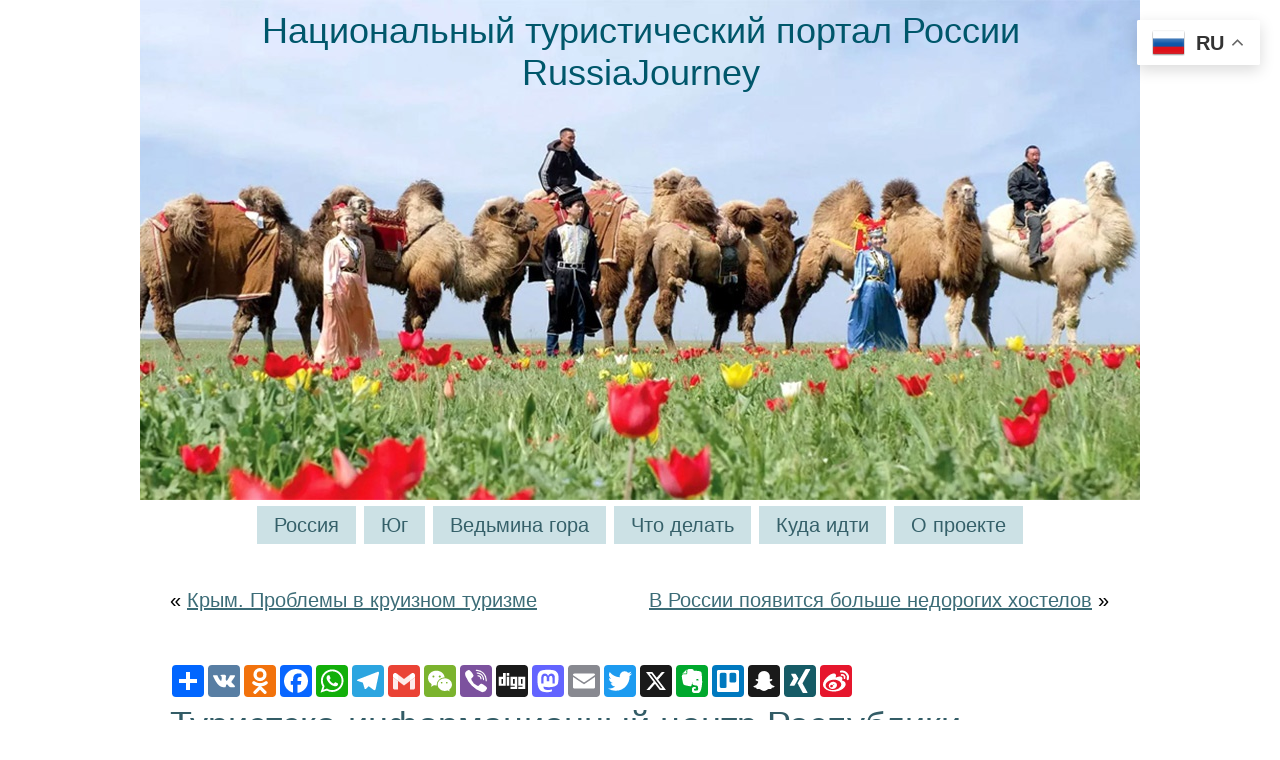

--- FILE ---
content_type: text/html; charset=UTF-8
request_url: https://www.russiajourney.ru/2015/turistsko-informacionnyj-centr-respubliki-mordoviya-nachal-rabotat-v-saranske/
body_size: 16584
content:
<!DOCTYPE html PUBLIC "-//W3C//DTD XHTML 1.0 Transitional//EN" "http://www.w3.org/TR/xhtml1/DTD/xhtml1-transitional.dtd">
<html xmlns="http://www.w3.org/1999/xhtml" lang="ru-RU">
<head profile="http://gmpg.org/xfn/11">
<meta http-equiv="Content-Type" content="text/html; charset=UTF-8" />
<meta http-equiv="X-UA-Compatible" content="IE=EmulateIE7" />
<title>Национальный туристический портал России &raquo; Туристско-информационный центр Республики Мордовия начал работать в Саранске | Турпортал России</title>
<script type="text/javascript" src="https://www.russiajourney.ru/wp-content/themes/russiajourney/script.js"></script>
<link rel="stylesheet" href="https://www.russiajourney.ru/wp-content/themes/russiajourney/style.css" type="text/css" media="screen" />
<!--[if IE 6]><link rel="stylesheet" href="https://www.russiajourney.ru/wp-content/themes/russiajourney/style.ie6.css" type="text/css" media="screen" /><![endif]-->
<!--[if IE 7]><link rel="stylesheet" href="https://www.russiajourney.ru/wp-content/themes/russiajourney/style.ie7.css" type="text/css" media="screen" /><![endif]-->
<link rel="alternate" type="application/rss+xml" title="RSS-лента Национальный туристический портал России" href="https://www.russiajourney.ru/feed/" />
<link rel="alternate" type="application/atom+xml" title="Atom-лента Национальный туристический портал России" href="https://www.russiajourney.ru/feed/atom/" /> 
<link rel="pingback" href="https://www.russiajourney.ru/xmlrpc.php" />
<meta name='robots' content='max-image-preview:large' />
<link rel="alternate" type="application/rss+xml" title="Национальный туристический портал России &raquo; Лента комментариев к &laquo;Туристско-информационный центр Республики Мордовия начал работать в Саранске&raquo;" href="https://www.russiajourney.ru/2015/turistsko-informacionnyj-centr-respubliki-mordoviya-nachal-rabotat-v-saranske/feed/" />
<link rel="alternate" title="oEmbed (JSON)" type="application/json+oembed" href="https://www.russiajourney.ru/wp-json/oembed/1.0/embed?url=https%3A%2F%2Fwww.russiajourney.ru%2F2015%2Fturistsko-informacionnyj-centr-respubliki-mordoviya-nachal-rabotat-v-saranske%2F" />
<link rel="alternate" title="oEmbed (XML)" type="text/xml+oembed" href="https://www.russiajourney.ru/wp-json/oembed/1.0/embed?url=https%3A%2F%2Fwww.russiajourney.ru%2F2015%2Fturistsko-informacionnyj-centr-respubliki-mordoviya-nachal-rabotat-v-saranske%2F&#038;format=xml" />
<style id='wp-img-auto-sizes-contain-inline-css' type='text/css'>
img:is([sizes=auto i],[sizes^="auto," i]){contain-intrinsic-size:3000px 1500px}
/*# sourceURL=wp-img-auto-sizes-contain-inline-css */
</style>
<link rel='stylesheet' id='dashicons-css' href='https://www.russiajourney.ru/wp-includes/css/dashicons.min.css?ver=6.9' type='text/css' media='all' />
<link rel='stylesheet' id='post-views-counter-frontend-css' href='https://www.russiajourney.ru/wp-content/plugins/post-views-counter/css/frontend.css?ver=1.7.3' type='text/css' media='all' />
<style id='wp-emoji-styles-inline-css' type='text/css'>

	img.wp-smiley, img.emoji {
		display: inline !important;
		border: none !important;
		box-shadow: none !important;
		height: 1em !important;
		width: 1em !important;
		margin: 0 0.07em !important;
		vertical-align: -0.1em !important;
		background: none !important;
		padding: 0 !important;
	}
/*# sourceURL=wp-emoji-styles-inline-css */
</style>
<style id='wp-block-library-inline-css' type='text/css'>
:root{--wp-block-synced-color:#7a00df;--wp-block-synced-color--rgb:122,0,223;--wp-bound-block-color:var(--wp-block-synced-color);--wp-editor-canvas-background:#ddd;--wp-admin-theme-color:#007cba;--wp-admin-theme-color--rgb:0,124,186;--wp-admin-theme-color-darker-10:#006ba1;--wp-admin-theme-color-darker-10--rgb:0,107,160.5;--wp-admin-theme-color-darker-20:#005a87;--wp-admin-theme-color-darker-20--rgb:0,90,135;--wp-admin-border-width-focus:2px}@media (min-resolution:192dpi){:root{--wp-admin-border-width-focus:1.5px}}.wp-element-button{cursor:pointer}:root .has-very-light-gray-background-color{background-color:#eee}:root .has-very-dark-gray-background-color{background-color:#313131}:root .has-very-light-gray-color{color:#eee}:root .has-very-dark-gray-color{color:#313131}:root .has-vivid-green-cyan-to-vivid-cyan-blue-gradient-background{background:linear-gradient(135deg,#00d084,#0693e3)}:root .has-purple-crush-gradient-background{background:linear-gradient(135deg,#34e2e4,#4721fb 50%,#ab1dfe)}:root .has-hazy-dawn-gradient-background{background:linear-gradient(135deg,#faaca8,#dad0ec)}:root .has-subdued-olive-gradient-background{background:linear-gradient(135deg,#fafae1,#67a671)}:root .has-atomic-cream-gradient-background{background:linear-gradient(135deg,#fdd79a,#004a59)}:root .has-nightshade-gradient-background{background:linear-gradient(135deg,#330968,#31cdcf)}:root .has-midnight-gradient-background{background:linear-gradient(135deg,#020381,#2874fc)}:root{--wp--preset--font-size--normal:16px;--wp--preset--font-size--huge:42px}.has-regular-font-size{font-size:1em}.has-larger-font-size{font-size:2.625em}.has-normal-font-size{font-size:var(--wp--preset--font-size--normal)}.has-huge-font-size{font-size:var(--wp--preset--font-size--huge)}.has-text-align-center{text-align:center}.has-text-align-left{text-align:left}.has-text-align-right{text-align:right}.has-fit-text{white-space:nowrap!important}#end-resizable-editor-section{display:none}.aligncenter{clear:both}.items-justified-left{justify-content:flex-start}.items-justified-center{justify-content:center}.items-justified-right{justify-content:flex-end}.items-justified-space-between{justify-content:space-between}.screen-reader-text{border:0;clip-path:inset(50%);height:1px;margin:-1px;overflow:hidden;padding:0;position:absolute;width:1px;word-wrap:normal!important}.screen-reader-text:focus{background-color:#ddd;clip-path:none;color:#444;display:block;font-size:1em;height:auto;left:5px;line-height:normal;padding:15px 23px 14px;text-decoration:none;top:5px;width:auto;z-index:100000}html :where(.has-border-color){border-style:solid}html :where([style*=border-top-color]){border-top-style:solid}html :where([style*=border-right-color]){border-right-style:solid}html :where([style*=border-bottom-color]){border-bottom-style:solid}html :where([style*=border-left-color]){border-left-style:solid}html :where([style*=border-width]){border-style:solid}html :where([style*=border-top-width]){border-top-style:solid}html :where([style*=border-right-width]){border-right-style:solid}html :where([style*=border-bottom-width]){border-bottom-style:solid}html :where([style*=border-left-width]){border-left-style:solid}html :where(img[class*=wp-image-]){height:auto;max-width:100%}:where(figure){margin:0 0 1em}html :where(.is-position-sticky){--wp-admin--admin-bar--position-offset:var(--wp-admin--admin-bar--height,0px)}@media screen and (max-width:600px){html :where(.is-position-sticky){--wp-admin--admin-bar--position-offset:0px}}

/*# sourceURL=wp-block-library-inline-css */
</style><style id='global-styles-inline-css' type='text/css'>
:root{--wp--preset--aspect-ratio--square: 1;--wp--preset--aspect-ratio--4-3: 4/3;--wp--preset--aspect-ratio--3-4: 3/4;--wp--preset--aspect-ratio--3-2: 3/2;--wp--preset--aspect-ratio--2-3: 2/3;--wp--preset--aspect-ratio--16-9: 16/9;--wp--preset--aspect-ratio--9-16: 9/16;--wp--preset--color--black: #000000;--wp--preset--color--cyan-bluish-gray: #abb8c3;--wp--preset--color--white: #ffffff;--wp--preset--color--pale-pink: #f78da7;--wp--preset--color--vivid-red: #cf2e2e;--wp--preset--color--luminous-vivid-orange: #ff6900;--wp--preset--color--luminous-vivid-amber: #fcb900;--wp--preset--color--light-green-cyan: #7bdcb5;--wp--preset--color--vivid-green-cyan: #00d084;--wp--preset--color--pale-cyan-blue: #8ed1fc;--wp--preset--color--vivid-cyan-blue: #0693e3;--wp--preset--color--vivid-purple: #9b51e0;--wp--preset--gradient--vivid-cyan-blue-to-vivid-purple: linear-gradient(135deg,rgb(6,147,227) 0%,rgb(155,81,224) 100%);--wp--preset--gradient--light-green-cyan-to-vivid-green-cyan: linear-gradient(135deg,rgb(122,220,180) 0%,rgb(0,208,130) 100%);--wp--preset--gradient--luminous-vivid-amber-to-luminous-vivid-orange: linear-gradient(135deg,rgb(252,185,0) 0%,rgb(255,105,0) 100%);--wp--preset--gradient--luminous-vivid-orange-to-vivid-red: linear-gradient(135deg,rgb(255,105,0) 0%,rgb(207,46,46) 100%);--wp--preset--gradient--very-light-gray-to-cyan-bluish-gray: linear-gradient(135deg,rgb(238,238,238) 0%,rgb(169,184,195) 100%);--wp--preset--gradient--cool-to-warm-spectrum: linear-gradient(135deg,rgb(74,234,220) 0%,rgb(151,120,209) 20%,rgb(207,42,186) 40%,rgb(238,44,130) 60%,rgb(251,105,98) 80%,rgb(254,248,76) 100%);--wp--preset--gradient--blush-light-purple: linear-gradient(135deg,rgb(255,206,236) 0%,rgb(152,150,240) 100%);--wp--preset--gradient--blush-bordeaux: linear-gradient(135deg,rgb(254,205,165) 0%,rgb(254,45,45) 50%,rgb(107,0,62) 100%);--wp--preset--gradient--luminous-dusk: linear-gradient(135deg,rgb(255,203,112) 0%,rgb(199,81,192) 50%,rgb(65,88,208) 100%);--wp--preset--gradient--pale-ocean: linear-gradient(135deg,rgb(255,245,203) 0%,rgb(182,227,212) 50%,rgb(51,167,181) 100%);--wp--preset--gradient--electric-grass: linear-gradient(135deg,rgb(202,248,128) 0%,rgb(113,206,126) 100%);--wp--preset--gradient--midnight: linear-gradient(135deg,rgb(2,3,129) 0%,rgb(40,116,252) 100%);--wp--preset--font-size--small: 13px;--wp--preset--font-size--medium: 20px;--wp--preset--font-size--large: 36px;--wp--preset--font-size--x-large: 42px;--wp--preset--spacing--20: 0.44rem;--wp--preset--spacing--30: 0.67rem;--wp--preset--spacing--40: 1rem;--wp--preset--spacing--50: 1.5rem;--wp--preset--spacing--60: 2.25rem;--wp--preset--spacing--70: 3.38rem;--wp--preset--spacing--80: 5.06rem;--wp--preset--shadow--natural: 6px 6px 9px rgba(0, 0, 0, 0.2);--wp--preset--shadow--deep: 12px 12px 50px rgba(0, 0, 0, 0.4);--wp--preset--shadow--sharp: 6px 6px 0px rgba(0, 0, 0, 0.2);--wp--preset--shadow--outlined: 6px 6px 0px -3px rgb(255, 255, 255), 6px 6px rgb(0, 0, 0);--wp--preset--shadow--crisp: 6px 6px 0px rgb(0, 0, 0);}:where(.is-layout-flex){gap: 0.5em;}:where(.is-layout-grid){gap: 0.5em;}body .is-layout-flex{display: flex;}.is-layout-flex{flex-wrap: wrap;align-items: center;}.is-layout-flex > :is(*, div){margin: 0;}body .is-layout-grid{display: grid;}.is-layout-grid > :is(*, div){margin: 0;}:where(.wp-block-columns.is-layout-flex){gap: 2em;}:where(.wp-block-columns.is-layout-grid){gap: 2em;}:where(.wp-block-post-template.is-layout-flex){gap: 1.25em;}:where(.wp-block-post-template.is-layout-grid){gap: 1.25em;}.has-black-color{color: var(--wp--preset--color--black) !important;}.has-cyan-bluish-gray-color{color: var(--wp--preset--color--cyan-bluish-gray) !important;}.has-white-color{color: var(--wp--preset--color--white) !important;}.has-pale-pink-color{color: var(--wp--preset--color--pale-pink) !important;}.has-vivid-red-color{color: var(--wp--preset--color--vivid-red) !important;}.has-luminous-vivid-orange-color{color: var(--wp--preset--color--luminous-vivid-orange) !important;}.has-luminous-vivid-amber-color{color: var(--wp--preset--color--luminous-vivid-amber) !important;}.has-light-green-cyan-color{color: var(--wp--preset--color--light-green-cyan) !important;}.has-vivid-green-cyan-color{color: var(--wp--preset--color--vivid-green-cyan) !important;}.has-pale-cyan-blue-color{color: var(--wp--preset--color--pale-cyan-blue) !important;}.has-vivid-cyan-blue-color{color: var(--wp--preset--color--vivid-cyan-blue) !important;}.has-vivid-purple-color{color: var(--wp--preset--color--vivid-purple) !important;}.has-black-background-color{background-color: var(--wp--preset--color--black) !important;}.has-cyan-bluish-gray-background-color{background-color: var(--wp--preset--color--cyan-bluish-gray) !important;}.has-white-background-color{background-color: var(--wp--preset--color--white) !important;}.has-pale-pink-background-color{background-color: var(--wp--preset--color--pale-pink) !important;}.has-vivid-red-background-color{background-color: var(--wp--preset--color--vivid-red) !important;}.has-luminous-vivid-orange-background-color{background-color: var(--wp--preset--color--luminous-vivid-orange) !important;}.has-luminous-vivid-amber-background-color{background-color: var(--wp--preset--color--luminous-vivid-amber) !important;}.has-light-green-cyan-background-color{background-color: var(--wp--preset--color--light-green-cyan) !important;}.has-vivid-green-cyan-background-color{background-color: var(--wp--preset--color--vivid-green-cyan) !important;}.has-pale-cyan-blue-background-color{background-color: var(--wp--preset--color--pale-cyan-blue) !important;}.has-vivid-cyan-blue-background-color{background-color: var(--wp--preset--color--vivid-cyan-blue) !important;}.has-vivid-purple-background-color{background-color: var(--wp--preset--color--vivid-purple) !important;}.has-black-border-color{border-color: var(--wp--preset--color--black) !important;}.has-cyan-bluish-gray-border-color{border-color: var(--wp--preset--color--cyan-bluish-gray) !important;}.has-white-border-color{border-color: var(--wp--preset--color--white) !important;}.has-pale-pink-border-color{border-color: var(--wp--preset--color--pale-pink) !important;}.has-vivid-red-border-color{border-color: var(--wp--preset--color--vivid-red) !important;}.has-luminous-vivid-orange-border-color{border-color: var(--wp--preset--color--luminous-vivid-orange) !important;}.has-luminous-vivid-amber-border-color{border-color: var(--wp--preset--color--luminous-vivid-amber) !important;}.has-light-green-cyan-border-color{border-color: var(--wp--preset--color--light-green-cyan) !important;}.has-vivid-green-cyan-border-color{border-color: var(--wp--preset--color--vivid-green-cyan) !important;}.has-pale-cyan-blue-border-color{border-color: var(--wp--preset--color--pale-cyan-blue) !important;}.has-vivid-cyan-blue-border-color{border-color: var(--wp--preset--color--vivid-cyan-blue) !important;}.has-vivid-purple-border-color{border-color: var(--wp--preset--color--vivid-purple) !important;}.has-vivid-cyan-blue-to-vivid-purple-gradient-background{background: var(--wp--preset--gradient--vivid-cyan-blue-to-vivid-purple) !important;}.has-light-green-cyan-to-vivid-green-cyan-gradient-background{background: var(--wp--preset--gradient--light-green-cyan-to-vivid-green-cyan) !important;}.has-luminous-vivid-amber-to-luminous-vivid-orange-gradient-background{background: var(--wp--preset--gradient--luminous-vivid-amber-to-luminous-vivid-orange) !important;}.has-luminous-vivid-orange-to-vivid-red-gradient-background{background: var(--wp--preset--gradient--luminous-vivid-orange-to-vivid-red) !important;}.has-very-light-gray-to-cyan-bluish-gray-gradient-background{background: var(--wp--preset--gradient--very-light-gray-to-cyan-bluish-gray) !important;}.has-cool-to-warm-spectrum-gradient-background{background: var(--wp--preset--gradient--cool-to-warm-spectrum) !important;}.has-blush-light-purple-gradient-background{background: var(--wp--preset--gradient--blush-light-purple) !important;}.has-blush-bordeaux-gradient-background{background: var(--wp--preset--gradient--blush-bordeaux) !important;}.has-luminous-dusk-gradient-background{background: var(--wp--preset--gradient--luminous-dusk) !important;}.has-pale-ocean-gradient-background{background: var(--wp--preset--gradient--pale-ocean) !important;}.has-electric-grass-gradient-background{background: var(--wp--preset--gradient--electric-grass) !important;}.has-midnight-gradient-background{background: var(--wp--preset--gradient--midnight) !important;}.has-small-font-size{font-size: var(--wp--preset--font-size--small) !important;}.has-medium-font-size{font-size: var(--wp--preset--font-size--medium) !important;}.has-large-font-size{font-size: var(--wp--preset--font-size--large) !important;}.has-x-large-font-size{font-size: var(--wp--preset--font-size--x-large) !important;}
/*# sourceURL=global-styles-inline-css */
</style>

<style id='classic-theme-styles-inline-css' type='text/css'>
/*! This file is auto-generated */
.wp-block-button__link{color:#fff;background-color:#32373c;border-radius:9999px;box-shadow:none;text-decoration:none;padding:calc(.667em + 2px) calc(1.333em + 2px);font-size:1.125em}.wp-block-file__button{background:#32373c;color:#fff;text-decoration:none}
/*# sourceURL=/wp-includes/css/classic-themes.min.css */
</style>
<link rel='stylesheet' id='taxopress-frontend-css-css' href='https://www.russiajourney.ru/wp-content/plugins/simple-tags/assets/frontend/css/frontend.css?ver=3.43.0' type='text/css' media='all' />
<style id='rocket-lazyload-inline-css' type='text/css'>
.rll-youtube-player{position:relative;padding-bottom:56.23%;height:0;overflow:hidden;max-width:100%;}.rll-youtube-player:focus-within{outline: 2px solid currentColor;outline-offset: 5px;}.rll-youtube-player iframe{position:absolute;top:0;left:0;width:100%;height:100%;z-index:100;background:0 0}.rll-youtube-player img{bottom:0;display:block;left:0;margin:auto;max-width:100%;width:100%;position:absolute;right:0;top:0;border:none;height:auto;-webkit-transition:.4s all;-moz-transition:.4s all;transition:.4s all}.rll-youtube-player img:hover{-webkit-filter:brightness(75%)}.rll-youtube-player .play{height:100%;width:100%;left:0;top:0;position:absolute;background:url(https://www.russiajourney.ru/wp-content/plugins/rocket-lazy-load/assets/img/youtube.png) no-repeat center;background-color: transparent !important;cursor:pointer;border:none;}
/*# sourceURL=rocket-lazyload-inline-css */
</style>
<script type="text/javascript" src="https://www.russiajourney.ru/wp-includes/js/jquery/jquery.min.js?ver=3.7.1" id="jquery-core-js"></script>
<script type="text/javascript" src="https://www.russiajourney.ru/wp-includes/js/jquery/jquery-migrate.min.js?ver=3.4.1" id="jquery-migrate-js"></script>
<script type="text/javascript" src="https://www.russiajourney.ru/wp-content/plugins/simple-tags/assets/frontend/js/frontend.js?ver=3.43.0" id="taxopress-frontend-js-js"></script>
<link rel="https://api.w.org/" href="https://www.russiajourney.ru/wp-json/" /><link rel="alternate" title="JSON" type="application/json" href="https://www.russiajourney.ru/wp-json/wp/v2/posts/2067" /><link rel="EditURI" type="application/rsd+xml" title="RSD" href="https://www.russiajourney.ru/xmlrpc.php?rsd" />
<meta name="generator" content="WordPress 6.9" />
<link rel="canonical" href="https://www.russiajourney.ru/2015/turistsko-informacionnyj-centr-respubliki-mordoviya-nachal-rabotat-v-saranske/" />
<link rel='shortlink' href='https://www.russiajourney.ru/?p=2067' />
<noscript><style id="rocket-lazyload-nojs-css">.rll-youtube-player, [data-lazy-src]{display:none !important;}</style></noscript><link rel="shortcut icon" href="/favicon.ico" />
<meta name="Keywords" CONTENT="Национальный туристический портал России  &raquo; Туристско-информационный центр Республики Мордовия начал работать в Саранске Турпортал России Туризм Россия">
<meta name="Description" CONTENT=" &raquo; Туристско-информационный центр Республики Мордовия начал работать в Саранске. Сайт Национальный туристический портал России">
<meta name="revisit-after" Content="2 days">
<link rel='stylesheet' id='yarppRelatedCss-css' href='https://www.russiajourney.ru/wp-content/plugins/yet-another-related-posts-plugin/style/related.css?ver=5.30.11' type='text/css' media='all' />
</head>
<body>
<div id="art-page-background-simple-gradient">
</div>
<div id="art-main">
<div class="art-Sheet">
    <div class="art-Sheet-cc"></div>
    <div class="art-Sheet-body">
<div class="art-Header">
    <div class="art-Header-jpeg"></div>
<div class="art-Logo">
    <h1 id="name-text" class="art-Logo-name">
        <a href="https://www.russiajourney.ru/">Национальный туристический портал России</a></h1>
    <div id="slogan-text" class="art-Logo-text">
        RussiaJourney</div>
</div>

</div>
<div class="art-nav">
	<div class="l"></div>
	<div class="r"></div>
	<div class="art-nav-center">
	<ul class="art-menu">
		<li class="page_item page-item-273 page_item_has_children"><a href="https://www.russiajourney.ru/"><span class="l"></span><span class="r"></span><span class="t">Россия</span></a>
<ul class='children'>
	<li class="page_item page-item-275 page_item_has_children"><a href="https://www.russiajourney.ru/rossia/centralnyj-okrug/">Центральный округ</a>
	<ul class='children'>
		<li class="page_item page-item-1887"><a href="https://www.russiajourney.ru/rossia/centralnyj-okrug/moskovskaya-oblast/">Московская область</a></li>
		<li class="page_item page-item-1889"><a href="https://www.russiajourney.ru/rossia/centralnyj-okrug/belgorodskaya-oblast/">Белгородская область</a></li>
		<li class="page_item page-item-1891"><a href="https://www.russiajourney.ru/rossia/centralnyj-okrug/bryanskaya-oblast/">Брянская область</a></li>
		<li class="page_item page-item-1893"><a href="https://www.russiajourney.ru/rossia/centralnyj-okrug/vladimirskaya-oblast/">Владимирская область</a></li>
		<li class="page_item page-item-1895"><a href="https://www.russiajourney.ru/rossia/centralnyj-okrug/voronezhskaya-oblast/">Воронежская область</a></li>
		<li class="page_item page-item-1897"><a href="https://www.russiajourney.ru/rossia/centralnyj-okrug/ivanovskaya-oblast/">Ивановская область</a></li>
		<li class="page_item page-item-1899"><a href="https://www.russiajourney.ru/rossia/centralnyj-okrug/kaluzhskaya-oblast/">Калужская область</a></li>
		<li class="page_item page-item-1901"><a href="https://www.russiajourney.ru/rossia/centralnyj-okrug/kostromskaya-oblast/">Костромская область</a></li>
		<li class="page_item page-item-1903"><a href="https://www.russiajourney.ru/rossia/centralnyj-okrug/kurskaya-oblast/">Курская область</a></li>
		<li class="page_item page-item-1905"><a href="https://www.russiajourney.ru/rossia/centralnyj-okrug/lipeckaya-oblast/">Липецкая область</a></li>
		<li class="page_item page-item-1907"><a href="https://www.russiajourney.ru/rossia/centralnyj-okrug/orlovskaya-oblast/">Орловская область</a></li>
		<li class="page_item page-item-1909"><a href="https://www.russiajourney.ru/rossia/centralnyj-okrug/ryazanskaya-oblast/">Рязанская область</a></li>
		<li class="page_item page-item-1911"><a href="https://www.russiajourney.ru/rossia/centralnyj-okrug/smolenskaya-oblast/">Смоленская область</a></li>
		<li class="page_item page-item-1913"><a href="https://www.russiajourney.ru/rossia/centralnyj-okrug/tambovskaya-oblast/">Тамбовская область</a></li>
		<li class="page_item page-item-1915"><a href="https://www.russiajourney.ru/rossia/centralnyj-okrug/tverskaya-oblast/">Тверская область</a></li>
		<li class="page_item page-item-1917"><a href="https://www.russiajourney.ru/rossia/centralnyj-okrug/tulskaya-oblast/">Тульская область</a></li>
		<li class="page_item page-item-1919"><a href="https://www.russiajourney.ru/rossia/centralnyj-okrug/yaroslavskaya-oblast/">Ярославская область</a></li>
	</ul>
</li>
	<li class="page_item page-item-277 page_item_has_children"><a href="https://www.russiajourney.ru/rossia/yuzhnyj-okrug/">Южный округ</a>
	<ul class='children'>
		<li class="page_item page-item-519"><a href="https://www.russiajourney.ru/rossia/yuzhnyj-okrug/respublika-adygeya/">Республика Адыгея</a></li>
		<li class="page_item page-item-521"><a href="https://www.russiajourney.ru/rossia/yuzhnyj-okrug/astrahanskaya-oblast/">Астраханская область</a></li>
		<li class="page_item page-item-523"><a href="https://www.russiajourney.ru/rossia/yuzhnyj-okrug/volgogradskaya-oblast/">Волгоградская область</a></li>
		<li class="page_item page-item-526"><a href="https://www.russiajourney.ru/rossia/yuzhnyj-okrug/respublika-kalmykiya/">Республика Калмыкия</a></li>
		<li class="page_item page-item-528"><a href="https://www.russiajourney.ru/rossia/yuzhnyj-okrug/krasnodarskij-kraj/">Краснодарский край</a></li>
		<li class="page_item page-item-530"><a href="https://www.russiajourney.ru/rossia/yuzhnyj-okrug/rostovskaya-oblast/">Ростовская область</a></li>
	</ul>
</li>
	<li class="page_item page-item-279 page_item_has_children"><a href="https://www.russiajourney.ru/rossia/severo-zapadnyj-okrug/">Северо-Западный округ</a>
	<ul class='children'>
		<li class="page_item page-item-3184"><a href="https://www.russiajourney.ru/rossia/severo-zapadnyj-okrug/arhangelskaya-oblast/">Архангельская область</a></li>
		<li class="page_item page-item-3186 page_item_has_children"><a href="https://www.russiajourney.ru/rossia/severo-zapadnyj-okrug/vologodskaya-oblast/">Вологодская область</a>
		<ul class='children'>
			<li class="page_item page-item-1176"><a href="https://www.russiajourney.ru/rossia/severo-zapadnyj-okrug/vologodskaya-oblast/velikij-ustyug/">Великий Устюг</a></li>
		</ul>
</li>
		<li class="page_item page-item-3188"><a href="https://www.russiajourney.ru/rossia/severo-zapadnyj-okrug/kaliningradskaya-oblast/">Калининградская область</a></li>
		<li class="page_item page-item-3190"><a href="https://www.russiajourney.ru/rossia/severo-zapadnyj-okrug/respublika-kareliya/">Республика Карелия</a></li>
		<li class="page_item page-item-3192"><a href="https://www.russiajourney.ru/rossia/severo-zapadnyj-okrug/respublika-komi/">Республика Коми</a></li>
		<li class="page_item page-item-3194"><a href="https://www.russiajourney.ru/rossia/severo-zapadnyj-okrug/leningradskaya-oblast/">Ленинградская область</a></li>
		<li class="page_item page-item-3196"><a href="https://www.russiajourney.ru/rossia/severo-zapadnyj-okrug/murmanskaya-oblast/">Мурманская область</a></li>
		<li class="page_item page-item-3198"><a href="https://www.russiajourney.ru/rossia/severo-zapadnyj-okrug/neneckij-avtonomnyj-okrug/">Ненецкий автономный округ</a></li>
		<li class="page_item page-item-3200"><a href="https://www.russiajourney.ru/rossia/severo-zapadnyj-okrug/novgorodskaya-oblast/">Новгородская область</a></li>
		<li class="page_item page-item-3202"><a href="https://www.russiajourney.ru/rossia/severo-zapadnyj-okrug/pskovskaya-oblast/">Псковская область</a></li>
	</ul>
</li>
	<li class="page_item page-item-281 page_item_has_children"><a href="https://www.russiajourney.ru/rossia/dalnevostochnyj-okrug/">Дальневосточный округ</a>
	<ul class='children'>
		<li class="page_item page-item-1477"><a href="https://www.russiajourney.ru/rossia/dalnevostochnyj-okrug/chukotskij-avtonomnyj-okrug/">Чукотский автономный округ</a></li>
		<li class="page_item page-item-6812"><a href="https://www.russiajourney.ru/rossia/dalnevostochnyj-okrug/primorskij-kraj/">Приморский край</a></li>
	</ul>
</li>
	<li class="page_item page-item-283 page_item_has_children"><a href="https://www.russiajourney.ru/rossia/sibirskij-okrug/">Сибирский округ</a>
	<ul class='children'>
		<li class="page_item page-item-1214"><a href="https://www.russiajourney.ru/rossia/sibirskij-okrug/respublika-buryatiya/">Республика Бурятия</a></li>
		<li class="page_item page-item-3054"><a href="https://www.russiajourney.ru/rossia/sibirskij-okrug/respublika-tyva/">Республика Тыва</a></li>
		<li class="page_item page-item-3130"><a href="https://www.russiajourney.ru/rossia/sibirskij-okrug/altajskij-kraj/">Алтайский край</a></li>
	</ul>
</li>
	<li class="page_item page-item-285 page_item_has_children"><a href="https://www.russiajourney.ru/rossia/uralskij-okrug/">Уральский округ</a>
	<ul class='children'>
		<li class="page_item page-item-3799"><a href="https://www.russiajourney.ru/rossia/uralskij-okrug/kurganskaya-oblast/">Курганская область</a></li>
		<li class="page_item page-item-3801"><a href="https://www.russiajourney.ru/rossia/uralskij-okrug/sverdlovskaya-oblast/">Свердловская область</a></li>
		<li class="page_item page-item-3803"><a href="https://www.russiajourney.ru/rossia/uralskij-okrug/tyumenskaya-oblast/">Тюменская область</a></li>
		<li class="page_item page-item-3805"><a href="https://www.russiajourney.ru/rossia/uralskij-okrug/chelyabinskaya-oblast/">Челябинская область</a></li>
		<li class="page_item page-item-3807"><a href="https://www.russiajourney.ru/rossia/uralskij-okrug/hanty-mansijskij-avtonomnyj-okrug-yugra/">Ханты-Мансийский автономный округ Югра</a></li>
		<li class="page_item page-item-3809"><a href="https://www.russiajourney.ru/rossia/uralskij-okrug/yamalo-neneckij-avtonomnyj-okrug/">Ямало-Ненецкий автономный округ</a></li>
	</ul>
</li>
	<li class="page_item page-item-287 page_item_has_children"><a href="https://www.russiajourney.ru/rossia/privolzhskij-okrug/">Приволжский округ</a>
	<ul class='children'>
		<li class="page_item page-item-345"><a href="https://www.russiajourney.ru/rossia/privolzhskij-okrug/respublika-bashkortostan/">Республика Башкортостан</a></li>
		<li class="page_item page-item-814"><a href="https://www.russiajourney.ru/rossia/privolzhskij-okrug/samarskaya-oblast/">Самарская область</a></li>
		<li class="page_item page-item-1351"><a href="https://www.russiajourney.ru/rossia/privolzhskij-okrug/respublika-tatarstan/">Республика Татарстан</a></li>
		<li class="page_item page-item-3777"><a href="https://www.russiajourney.ru/rossia/privolzhskij-okrug/chuvashskaya-respublika/">Чувашская Республика</a></li>
		<li class="page_item page-item-3921"><a href="https://www.russiajourney.ru/rossia/privolzhskij-okrug/respublika-mordoviya/">Республика Мордовия</a></li>
		<li class="page_item page-item-5321"><a href="https://www.russiajourney.ru/rossia/privolzhskij-okrug/ulyanovskaya-oblast/">Ульяновская область</a></li>
		<li class="page_item page-item-6605"><a href="https://www.russiajourney.ru/rossia/privolzhskij-okrug/penzenskaya-oblast/">Пензенская область</a></li>
		<li class="page_item page-item-7006"><a href="https://www.russiajourney.ru/rossia/privolzhskij-okrug/udmurtiya/">Удмуртия</a></li>
	</ul>
</li>
	<li class="page_item page-item-289 page_item_has_children"><a href="https://www.russiajourney.ru/rossia/severo-kavkazskij-okrug/">Северо-Кавказский округ</a>
	<ul class='children'>
		<li class="page_item page-item-7091"><a href="https://www.russiajourney.ru/rossia/severo-kavkazskij-okrug/chechenskaya-respublika/">Чеченская Республика</a></li>
		<li class="page_item page-item-7067"><a href="https://www.russiajourney.ru/rossia/severo-kavkazskij-okrug/kabardino-balkarskaya-respublika/">Кабардино-Балкарская Республика</a></li>
		<li class="page_item page-item-7070"><a href="https://www.russiajourney.ru/rossia/severo-kavkazskij-okrug/karachaevo-cherkesskaya-respublika/">Карачаево-Черкесская Республика</a></li>
		<li class="page_item page-item-7074"><a href="https://www.russiajourney.ru/rossia/severo-kavkazskij-okrug/respublika-dagestan/">Республика Дагестан</a></li>
		<li class="page_item page-item-7080"><a href="https://www.russiajourney.ru/rossia/severo-kavkazskij-okrug/respublika-ingushetiya/">Республика Ингушетия</a></li>
		<li class="page_item page-item-7084"><a href="https://www.russiajourney.ru/rossia/severo-kavkazskij-okrug/severnaya-osetiya/">Республика Северная Осетия</a></li>
		<li class="page_item page-item-7088"><a href="https://www.russiajourney.ru/rossia/severo-kavkazskij-okrug/stavropolskij-kraj/">Ставропольский край</a></li>
	</ul>
</li>
	<li class="page_item page-item-291 page_item_has_children"><a href="https://www.russiajourney.ru/rossia/krym/">Крым</a>
	<ul class='children'>
		<li class="page_item page-item-2194"><a href="https://www.russiajourney.ru/rossia/krym/malaya-sosnovka/">Малая Сосновка</a></li>
	</ul>
</li>
</ul>
</li>
<li class="page_item page-item-6548"><a href="https://www.russiajourney.ru/yug/"><span class="l"></span><span class="r"></span><span class="t">Юг</span></a></li>
<li class="page_item page-item-7229"><a href="https://www.russiajourney.ru/vedmina-gora/"><span class="l"></span><span class="r"></span><span class="t">Ведьмина гора</span></a></li>
<li class="page_item page-item-7192"><a href="https://www.russiajourney.ru/chto-delat/"><span class="l"></span><span class="r"></span><span class="t">Что делать</span></a></li>
<li class="page_item page-item-7187"><a href="https://www.russiajourney.ru/kuda-idti/"><span class="l"></span><span class="r"></span><span class="t">Куда идти</span></a></li>
<li class="page_item page-item-508"><a href="https://www.russiajourney.ru/about/"><span class="l"></span><span class="r"></span><span class="t">О проекте</span></a></li>
	</ul>
	</div>
</div>
<div class="art-contentLayout">
<div class="art-content">

<div class="art-Post">
    <div class="art-Post-body">
<div class="art-Post-inner art-article">

<div class="art-PostContent">

<div class="navigation">
	<div class="alignleft">&laquo; <a href="https://www.russiajourney.ru/2015/krym-problemy-v-kruiznom-turizme/" rel="prev">Крым. Проблемы в круизном туризме</a></div>
	<div class="alignright"><a href="https://www.russiajourney.ru/2015/v-rossii-poyavitsya-bolshe-nedorogih-hostelov/" rel="next">В России появится больше недорогих хостелов</a> &raquo;</div>
</div>

</div>
<div class="cleared"></div>


</div>

		<div class="cleared"></div>
    </div>
</div>

<div class="art-Post">
    <div class="art-Post-body">
<div class="art-Post-inner art-article">

<!-- AddToAny BEGIN -->
<div class="a2a_kit a2a_kit_size_32 a2a_default_style" data-a2a-url="https://www.russiajourney.ru/">
<a class="a2a_dd" href="https://www.addtoany.com/share"></a>
<a class="a2a_button_vk"></a>
<a class="a2a_button_odnoklassniki"></a>
<a class="a2a_button_facebook"></a>
<a class="a2a_button_whatsapp"></a>
<a class="a2a_button_telegram"></a>
<a class="a2a_button_google_gmail"></a>
<a class="a2a_button_wechat"></a>
<a class="a2a_button_viber"></a>
<a class="a2a_button_digg"></a>
<a class="a2a_button_mastodon"></a>
<a class="a2a_button_email"></a>
<a class="a2a_button_twitter"></a>
<a class="a2a_button_x"></a>
<a class="a2a_button_evernote"></a>
<a class="a2a_button_trello"></a>
<a class="a2a_button_snapchat"></a>
<a class="a2a_button_xing"></a>
<a class="a2a_button_sina_weibo"></a>
</div>
<script>
var a2a_config = a2a_config || {};
a2a_config.num_services = 18;
</script>
<script defer src="https://static.addtoany.com/menu/page.js"></script>
<!-- AddToAny END -->

<h2 class="art-PostHeader"><a href="https://www.russiajourney.ru/2015/turistsko-informacionnyj-centr-respubliki-mordoviya-nachal-rabotat-v-saranske/" rel="bookmark" title="Туристско-информационный центр Республики Мордовия начал работать в Саранске">
Туристско-информационный центр Республики Мордовия начал работать в Саранске</a></h2>
<div class="art-PostHeaderIcons art-metadata-icons">
02.03.2015 | Автор: <a href="https://www.russiajourney.ru/author/sandji-buvaev/" title="Записи Санджи Буваев" rel="author">Санджи Буваев</a>
</div>
<div class="art-PostContent">

          <div class="post-views content-post post-2067 entry-meta load-static">
				<span class="post-views-label">Просмотров:</span> <span class="post-views-count">191</span>
			</div><p><img fetchpriority="high" decoding="async" title="Саранск" alt="Саранск" src="/images/gerb-saransk300.jpg" width="300" height="225" align="left" hspace="4" vspace="4" /> <a title="Национальный туристический портал России" href="https://www.russiajourney.ru/">Национальный туристический портал России</a>: Туристско-информационный центр Республики Мордовия начал работать в Саранске.</p>
<p>В городе Саранск, столице Республики Мордовия, в здании Национальной библиотеки им. Александра Сергеевича Пушкина, состоялось официальное открытие Туристско-информационного центра Республики Мордовия. Как сообщили &#171;Вестнику Мордовии&#187; в Министерстве культуры Республики Мордовия, Центр будет заниматься оказанием консультационных и экскурсионных услуг, продвижением туристско-рекреационного потенциала Мордовии, популяризацией внутреннего туризма, распространением сувенирной продукции и другими видами деятельности.<span id="more-2067"></span></p>
<p>&#171;Учреждение создано в марте прошлого года по распоряжению Правительства Республики Мордовия. Это новый формат туристской деятельности для нашего региона. Еще до официального открытия офиса центр начал функционировать – активно ведется сбор и анализ информации о туристском потенциале региона&#187;, &#8212; рассказали в пресс-службе Министерства культуры Республики Мордовия.</p>
<p>На сегодняшний день запущен туристско-информационный портал Мордовии, разработаны экскурсионные туристские маршруты, ежемесячно проводятся экскурсии для гостей и жителей республики, собрана информация для издания рекламно-информационной продукции.</p>
<p>Вестник Мордовии<br />
Саранск, Республика Мордовия <a href="http://www.vestnik-rm.ru/" target="_blank" rel="noopener">vestnik-rm.ru</a></p>
<div class='yarpp yarpp-related yarpp-related-website yarpp-template-list'>
<!-- YARPP List -->
<h3>ПОПУЛЯРНЫЕ СТРАНИЦЫ НА ЭТУ ТЕМУ:</h3><ul>
<li><a href="https://www.russiajourney.ru/2016/turistsko-informacionnyj-centr-respubliki-mordoviya-vnov-stal-odnim-iz-luchshix-v-strane/" rel="bookmark" title="Туристско-информационный центр Республики Мордовия вновь стал одним из лучших в стране!">Туристско-информационный центр Республики Мордовия вновь стал одним из лучших в стране!</a></li>
<li><a href="https://www.russiajourney.ru/2017/mesyac-maj-turistsko-informacionnyj-centr-respubliki-mordoviya-rekomenduet/" rel="bookmark" title="Месяц май: Туристско-информационный центр Республики Мордовия рекомендует!">Месяц май: Туристско-информационный центр Республики Мордовия рекомендует!</a></li>
<li><a href="https://www.russiajourney.ru/2016/turistsko-informacionnyj-centr-respubliki-mordoviya-i-povolzhskij-centr-kultur-finno-ugorskix-narodov-nachinayut-sotrudnichestvo/" rel="bookmark" title="Туристско-информационный центр Республики Мордовия и Поволжский центр культур финно-угорских народов начинают сотрудничество">Туристско-информационный центр Республики Мордовия и Поволжский центр культур финно-угорских народов начинают сотрудничество</a></li>
<li><a href="https://www.russiajourney.ru/2016/mesyac-oktyabr-turistsko-informacionnyj-centr-respubliki-mordoviya-rekomenduet/" rel="bookmark" title="Месяц октябрь: Туристско-информационный центр Республики Мордовия рекомендует!">Месяц октябрь: Туристско-информационный центр Республики Мордовия рекомендует!</a></li>
<li><a href="https://www.russiajourney.ru/2016/majskie-prazdniki-s-turistsko-informacionnym-centrom-respubliki-mordoviya/" rel="bookmark" title="Майские праздники с Туристско-информационным центром Республики Мордовия!">Майские праздники с Туристско-информационным центром Республики Мордовия!</a></li>
<li><a href="https://www.russiajourney.ru/2016/otkryvaya-dlya-sebya-mordoviyu-s-turistsko-informacionnym-centrom/" rel="bookmark" title="Открывая для себя Мордовию с Туристско-информационным центром">Открывая для себя Мордовию с Туристско-информационным центром</a></li>
<li><a href="https://www.russiajourney.ru/2016/turistskij-potencial-respubliki-mordoviya-budet-prezentovan-na-mezhdunarodnoj-turistskoj-vystavke-inturmarket-2016/" rel="bookmark" title="Туристский потенциал Республики Мордовия будет презентован на Международной туристской выставке «Интурмаркет 2016»">Туристский потенциал Республики Мордовия будет презентован на Международной туристской выставке «Интурмаркет 2016»</a></li>
<li><a href="https://www.russiajourney.ru/2016/turistskij-potencial-respubliki-mordoviya-uspeshno-predstavlen-na-mezhdunarodnoj-vystavke-inturmarket/" rel="bookmark" title="Туристский потенциал Республики Мордовия успешно представлен на Международной выставке «Интурмаркет»">Туристский потенциал Республики Мордовия успешно представлен на Международной выставке «Интурмаркет»</a></li>
<li><a href="https://www.russiajourney.ru/2017/oficialnyj-turistsko-informacionnyj-portal-rm-v-chisle-luchshih-turistskih-portalov-rossii/" rel="bookmark" title="Официальный Туристско-информационный портал РМ – в числе лучших туристских порталов России">Официальный Туристско-информационный портал РМ – в числе лучших туристских порталов России</a></li>
<li><a href="https://www.russiajourney.ru/2017/sotrudnichestvo-respubliki-mordoviya-i-penzenskoj-oblasti-v-sfere-turizma-vyhodit-na-novyj-uroven/" rel="bookmark" title="Сотрудничество Республики Мордовия и Пензенской области в сфере туризма выходит на новый уровень">Сотрудничество Республики Мордовия и Пензенской области в сфере туризма выходит на новый уровень</a></li>
</ul>
</div>

<!-- Generated by TaxoPress 3.43.0 - https://wordpress.org/plugins/simple-tags/ -->
	<div class="taxopress-output-wrapper"> <div class="st-post-tags ">Метки:  
	<a href="https://www.russiajourney.ru/tag/vestnik-mordovii/" title="Вестник Мордовии">Вестник Мордовии</a>, 
<a href="https://www.russiajourney.ru/tag/ministerstvo-kultury-respubliki-mordoviya/" title="Министерство культуры Республики Мордовия">Министерство культуры Республики Мордовия</a>, 
<a href="https://www.russiajourney.ru/tag/mordoviya/" title="Мордовия">Мордовия</a>, 
<a href="https://www.russiajourney.ru/tag/pravitelstvo-respubliki-mordoviya/" title="Правительство Республики Мордовия">Правительство Республики Мордовия</a>, 
<a href="https://www.russiajourney.ru/tag/respublika-mordoviya/" title="Республика Мордовия">Республика Мордовия</a>, 
<a href="https://www.russiajourney.ru/tag/saransk/" title="Саранск">Саранск</a>, 
<a href="https://www.russiajourney.ru/tag/turizm-v-mordovii/" title="Туризм в Мордовии">Туризм в Мордовии</a>, 
<a href="https://www.russiajourney.ru/tag/turizm-v-saranske/" title="Туризм в Саранске">Туризм в Саранске</a>, 
<a href="https://www.russiajourney.ru/tag/turisticheskij-potencial/" title="Туристический потенциал">Туристический потенциал</a>, 
<a href="https://www.russiajourney.ru/tag/turistsko-informacionnyj-centr-respubliki-mordoviya/" title="Туристско-информационный центр Республики Мордовия">Туристско-информационный центр Республики Мордовия</a>, 
<a href="https://www.russiajourney.ru/tag/ekskursionnye-marshruty/" title="Экскурсионные маршруты">Экскурсионные маршруты</a>, 
<a href="https://www.russiajourney.ru/tag/razvitie-turistskoj-infrastruktury/" title="развитие туристской инфраструктуры">развитие туристской инфраструктуры</a>, 
<a href="https://www.russiajourney.ru/tag/turisticheskie-marshruty/" title="туристические маршруты">туристические маршруты</a> <br /></div>
</div>
                  
</div>
<div class="cleared"></div>
<div class="art-PostFooterIcons art-metadata-icons">
<img src="https://www.russiajourney.ru/wp-content/themes/russiajourney/images/PostCategoryIcon.png" width="18" height="18" alt="" />
Рубрика: <a href="https://www.russiajourney.ru/news/vnutrennij-turizm/" rel="category tag">Внутренний туризм</a>, <a href="https://www.russiajourney.ru/news/news/" rel="category tag">Новости</a>, <a href="https://www.russiajourney.ru/news/razvitie-turizma/" rel="category tag">Развитие туризма</a>, <a href="https://www.russiajourney.ru/news/tourism/" rel="category tag">Туризм</a>
</div>




<div class="art-Post">
    <div class="art-Post-tl"></div>
    <div class="art-Post-tr"></div>
    <div class="art-Post-bl"></div>
    <div class="art-Post-br"></div>
    <div class="art-Post-tc"></div>
    <div class="art-Post-bc"></div>
    <div class="art-Post-cl"></div>
    <div class="art-Post-cr"></div>
    <div class="art-Post-cc"></div>
    <div class="art-Post-body">
<div class="art-Post-inner art-article">

<div class="art-PostContent">

<div class="navigation">

﻿
<center>
<iframe loading="lazy" width="100%" height="520" src="about:blank" frameBorder="0" allow="clipboard-write; autoplay" webkitAllowFullScreen mozallowfullscreen allowFullScreen data-rocket-lazyload="fitvidscompatible" data-lazy-src="https://rutube.ru/play/embed/c28ae40fc69d699e0097f835a42821ea/"></iframe><noscript><iframe width="100%" height="520" src="https://rutube.ru/play/embed/c28ae40fc69d699e0097f835a42821ea/" frameBorder="0" allow="clipboard-write; autoplay" webkitAllowFullScreen mozallowfullscreen allowFullScreen></iframe></noscript>
</center>

&nbsp;

<center>
<iframe loading="lazy" width="100%" height="520" src="about:blank" frameBorder="0" allow="clipboard-write; autoplay" webkitAllowFullScreen mozallowfullscreen allowFullScreen data-rocket-lazyload="fitvidscompatible" data-lazy-src="https://rutube.ru/play/embed/d13fe8723b6b9c82c6557e302c64d771/"></iframe><noscript><iframe width="100%" height="520" src="https://rutube.ru/play/embed/d13fe8723b6b9c82c6557e302c64d771/" frameBorder="0" allow="clipboard-write; autoplay" webkitAllowFullScreen mozallowfullscreen allowFullScreen></iframe></noscript>
</center>

<!--center>
<img title="" src="/images/welcome2.jpg" alt="" width="95%" align="center" hspace="5" vspace="15" />
</center>

<center>
<img title="" src="/images/kalmykia-net-blue.jpg" alt="" width="95%" align="center" hspace="5" vspace="15" />
</center-->
</div>
<div class="cleared"></div>

</div>

		<div class="cleared"></div>
    </div>
</div>
</div>




</div>

		<div class="cleared"></div>
    </div>
</div>


<!-- You can start editing here. -->


			<!-- If comments are open, but there are no comments. -->

	 

<div class="art-Post">
    <div class="art-Post-body">
<div class="art-Post-inner art-article">

<div class="art-PostContent">

<div id="respond">
  
  <h3>Оставить комментарий</h3>

<div class="cancel-comment-reply">
	<small><a rel="nofollow" id="cancel-comment-reply-link" href="/2015/turistsko-informacionnyj-centr-respubliki-mordoviya-nachal-rabotat-v-saranske/#respond" style="display:none;">Нажмите, чтобы отменить ответ.</a></small>
</div>


<form action="https://www.russiajourney.ru/wp-comments-post.php" method="post" id="commentform">


<p><input type="text" name="author" id="author" value="" size="22" tabindex="1" aria-required='true' />
<label for="author"><small>Имя (обязательно)</small></label></p>

<p><input type="text" name="email" id="email" value="" size="22" tabindex="2" aria-required='true' />
<label for="email"><small>E-mail (не публикуется) (обязательно)</small></label></p>

<p><input type="text" name="url" id="url" value="" size="22" tabindex="3" />
<label for="url"><small>Web-сайт</small></label></p>


<!--<p><small><strong>XHTML:</strong> Вы можете использовать эту разметку: <code>&lt;a href=&quot;&quot; title=&quot;&quot;&gt; &lt;abbr title=&quot;&quot;&gt; &lt;acronym title=&quot;&quot;&gt; &lt;b&gt; &lt;blockquote cite=&quot;&quot;&gt; &lt;cite&gt; &lt;code&gt; &lt;del datetime=&quot;&quot;&gt; &lt;em&gt; &lt;i&gt; &lt;q cite=&quot;&quot;&gt; &lt;s&gt; &lt;strike&gt; &lt;strong&gt; </code></small></p>-->

<p><textarea name="comment" id="comment" cols="100%" rows="10" tabindex="4"></textarea></p>

<p>
	<span class="art-button-wrapper">
		<span class="l"> </span>
		<span class="r"> </span>
		<input class="art-button" type="submit" name="submit" tabindex="5" value="Отправить" />
	</span>
<input type='hidden' name='comment_post_ID' value='2067' id='comment_post_ID' />
<input type='hidden' name='comment_parent' id='comment_parent' value='0' />
</p>
<p style="display: none;"><input type="hidden" id="akismet_comment_nonce" name="akismet_comment_nonce" value="0fc3888146" /></p><p style="display: none !important;" class="akismet-fields-container" data-prefix="ak_"><label>&#916;<textarea name="ak_hp_textarea" cols="45" rows="8" maxlength="100"></textarea></label><input type="hidden" id="ak_js_1" name="ak_js" value="236"/><script>document.getElementById( "ak_js_1" ).setAttribute( "value", ( new Date() ).getTime() );</script></p>
</form>

</div>

</div>
<div class="cleared"></div>


</div>

		<div class="cleared"></div>
    </div>
</div>

<div class="art-sidebar1">      
<div class="art-Block">
    <div class="art-Block-body">
<div class="art-BlockContent">
    <div class="art-BlockContent-body">
<form method="get" name="searchform" action="https://www.russiajourney.ru/">
<input type="text" value="" name="s" style="width: 95%;" />
<span class="art-button-wrapper">
	<span class="l"> </span>
	<span class="r"> </span>
	<input class="art-button" type="submit" name="search" value="Поиск" />
</span>
</form>
		<div class="cleared"></div>
    </div>
</div>

		<div class="cleared"></div>
    </div>
</div>
<div class="art-Block">
    <div class="art-Block-body">
<div class="art-BlockContent">
    <div class="art-BlockContent-body">
<ul>
  	<li class="cat-item cat-item-1586"><a href="https://www.russiajourney.ru/news/agroturizm/">Агротуризм</a>
</li>
	<li class="cat-item cat-item-230"><a href="https://www.russiajourney.ru/news/biznes-turizm/">Бизнес-туризм</a>
</li>
	<li class="cat-item cat-item-53"><a href="https://www.russiajourney.ru/news/brending/">Брендинг</a>
</li>
	<li class="cat-item cat-item-4425"><a href="https://www.russiajourney.ru/news/vakansii/">Вакансии</a>
</li>
	<li class="cat-item cat-item-2701"><a href="https://www.russiajourney.ru/news/video/">Видео</a>
</li>
	<li class="cat-item cat-item-134"><a href="https://www.russiajourney.ru/news/vnutrennij-turizm/">Внутренний туризм</a>
</li>
	<li class="cat-item cat-item-4581"><a href="https://www.russiajourney.ru/news/vygodnye-napravleniya/">Выгодные направления</a>
</li>
	<li class="cat-item cat-item-543"><a href="https://www.russiajourney.ru/news/vystavki/">Выставки</a>
</li>
	<li class="cat-item cat-item-1812"><a href="https://www.russiajourney.ru/news/gastronomicheskij-turizm/">Гастрономический туризм</a>
</li>
	<li class="cat-item cat-item-2491"><a href="https://www.russiajourney.ru/news/gornolyzhnyj-turizm/">Горнолыжный туризм</a>
</li>
	<li class="cat-item cat-item-1526"><a href="https://www.russiajourney.ru/news/gostinichnyj-biznes/">Гостиничный бизнес</a>
</li>
	<li class="cat-item cat-item-1518"><a href="https://www.russiajourney.ru/news/detskij-otdyh/">Детский отдых</a>
</li>
	<li class="cat-item cat-item-732"><a href="https://www.russiajourney.ru/news/zagranica/">Заграница</a>
</li>
	<li class="cat-item cat-item-64"><a href="https://www.russiajourney.ru/news/zasedaniya/">Заседания</a>
</li>
	<li class="cat-item cat-item-54"><a href="https://www.russiajourney.ru/news/znamenitosti/">Знаменитости</a>
</li>
	<li class="cat-item cat-item-1061"><a href="https://www.russiajourney.ru/news/intervyu/">Интервью</a>
</li>
	<li class="cat-item cat-item-4424"><a href="https://www.russiajourney.ru/news/kruiznyj-turizm/">Круизный туризм</a>
</li>
	<li class="cat-item cat-item-1"><a href="https://www.russiajourney.ru/news/news/">Новости</a>
</li>
	<li class="cat-item cat-item-97"><a href="https://www.russiajourney.ru/news/obychai/">Обычаи</a>
</li>
	<li class="cat-item cat-item-2850"><a href="https://www.russiajourney.ru/news/ozdorovitelnyj-turizm/">Оздоровительный туризм</a>
</li>
	<li class="cat-item cat-item-4767"><a href="https://www.russiajourney.ru/news/otchety/">Отчеты</a>
</li>
	<li class="cat-item cat-item-98"><a href="https://www.russiajourney.ru/news/prazdniki/">Праздники</a>
</li>
	<li class="cat-item cat-item-1384"><a href="https://www.russiajourney.ru/news/proisshestviya/">Происшествия</a>
</li>
	<li class="cat-item cat-item-65"><a href="https://www.russiajourney.ru/news/razvitie-turizma/">Развитие туризма</a>
</li>
	<li class="cat-item cat-item-55"><a href="https://www.russiajourney.ru/news/rejtingi/">Рейтинги</a>
</li>
	<li class="cat-item cat-item-731"><a href="https://www.russiajourney.ru/news/rekomendacii/">Рекомендации</a>
</li>
	<li class="cat-item cat-item-4860"><a href="https://www.russiajourney.ru/news/selskij-turizm/">Сельский туризм</a>
</li>
	<li class="cat-item cat-item-62"><a href="https://www.russiajourney.ru/news/sensacii-turizma/">Сенсации туризма</a>
</li>
	<li class="cat-item cat-item-190"><a href="https://www.russiajourney.ru/news/sport/">Спорт</a>
</li>
	<li class="cat-item cat-item-52"><a href="https://www.russiajourney.ru/news/tourism/">Туризм</a>
</li>
	<li class="cat-item cat-item-268"><a href="https://www.russiajourney.ru/news/tury-vyhodnogo-dnya/">Туры выходного дня</a>
</li>
	<li class="cat-item cat-item-567"><a href="https://www.russiajourney.ru/news/festivali/">Фестивали</a>
</li>
	<li class="cat-item cat-item-1128"><a href="https://www.russiajourney.ru/news/ceny/">Цены</a>
</li>
	<li class="cat-item cat-item-101"><a href="https://www.russiajourney.ru/news/ekzotika/">Экзотика</a>
</li>
	<li class="cat-item cat-item-3144"><a href="https://www.russiajourney.ru/news/ekologicheskij-turizm/">Экологический туризм</a>
</li>
	<li class="cat-item cat-item-4446"><a href="https://www.russiajourney.ru/news/etnoturizm/">Этнотуризм</a>
</li>
</ul>
		<div class="cleared"></div>
    </div>
</div>

		<div class="cleared"></div>
    </div>
</div>
<div class="art-Block">
    <div class="art-Block-body">
<div class="art-BlockContent">
    <div class="art-BlockContent-body">
           
      <ul>
      	<li><a href='https://www.russiajourney.ru/2026/'>2026</a></li>
	<li><a href='https://www.russiajourney.ru/2025/'>2025</a></li>
	<li><a href='https://www.russiajourney.ru/2024/'>2024</a></li>
	<li><a href='https://www.russiajourney.ru/2023/'>2023</a></li>
	<li><a href='https://www.russiajourney.ru/2022/'>2022</a></li>
	<li><a href='https://www.russiajourney.ru/2021/'>2021</a></li>
	<li><a href='https://www.russiajourney.ru/2020/'>2020</a></li>
	<li><a href='https://www.russiajourney.ru/2019/'>2019</a></li>
	<li><a href='https://www.russiajourney.ru/2018/'>2018</a></li>
	<li><a href='https://www.russiajourney.ru/2017/'>2017</a></li>
	<li><a href='https://www.russiajourney.ru/2016/'>2016</a></li>
	<li><a href='https://www.russiajourney.ru/2015/'>2015</a></li>
	<li><a href='https://www.russiajourney.ru/2014/'>2014</a></li>
	<li><a href='https://www.russiajourney.ru/2013/'>2013</a></li>
	<li><a href='https://www.russiajourney.ru/2012/'>2012</a></li>
	<li><a href='https://www.russiajourney.ru/2011/'>2011</a></li>
      </ul>
    
		<div class="cleared"></div>
    </div>
</div>

		<div class="cleared"></div>
    </div>
</div>

</div>
</div>

</div>
<div class="cleared"></div>

﻿<div class="art-Footer">
    <div class="art-Footer-inner">
                <div class="art-Footer-text">
<p>

<a title="Яндекс" href="https://www.yandex.ru/">Яндекс</a>. При цитировании информации активная гиперссылка на www.russiajourney.ru обязательна. Россия
<br>Copyright &copy; 2014-2026 <a href="https://www.russiajourney.ru/">Национальный туристический портал России</a>. All Rights Reserved.

<br><br>
<center>


<!--LiveInternet counter--><a href="https://www.liveinternet.ru/click"
target="_blank"><img id="licntC328" width="31" height="31" style="border:0" 
title="LiveInternet"
src="[data-uri]"
alt=""/></a><script>(function(d,s){d.getElementById("licntC328").src=
"https://counter.yadro.ru/hit?t44.10;r"+escape(d.referrer)+
((typeof(s)=="undefined")?"":";s"+s.width+"*"+s.height+"*"+
(s.colorDepth?s.colorDepth:s.pixelDepth))+";u"+escape(d.URL)+
";h"+escape(d.title.substring(0,150))+";"+Math.random()})
(document,screen)</script><!--/LiveInternet-->


<!-- Yandex.Metrika informer -->
<a href="https://metrika.yandex.ru/stat/?id=26969697&amp;from=informer"
target="_blank" rel="nofollow"><img src="https://informer.yandex.ru/informer/26969697/3_0_BCD9F0FF_BCD9F0FF_0_pageviews"
style="width:88px; height:31px; border:0;" alt="Яндекс.Метрика" title="Яндекс.Метрика: данные за сегодня (просмотры, визиты и уникальные посетители)" class="ym-advanced-informer" data-cid="26969697" data-lang="ru" /></a>
<!-- /Yandex.Metrika informer -->

<!-- Yandex.Metrika counter -->
<script type="text/javascript" >
   (function(m,e,t,r,i,k,a){m[i]=m[i]||function(){(m[i].a=m[i].a||[]).push(arguments)};
   m[i].l=1*new Date();
   for (var j = 0; j < document.scripts.length; j++) {if (document.scripts[j].src === r) { return; }}
   k=e.createElement(t),a=e.getElementsByTagName(t)[0],k.async=1,k.src=r,a.parentNode.insertBefore(k,a)})
   (window, document, "script", "https://mc.yandex.ru/metrika/tag.js", "ym");

   ym(26969697, "init", {
        clickmap:true,
        trackLinks:true,
        accurateTrackBounce:true,
        webvisor:true
   });
</script>
<noscript><div><img src="https://mc.yandex.ru/watch/26969697" style="position:absolute; left:-9999px;" alt="" /></div></noscript>
<!-- /Yandex.Metrika counter -->


<a href="https://twitter.com/russiajourney"><img src="/images/twitter114.jpg" alt="Твиттер" title="Твиттер" width="114" height="31" border="0" /></a>

<a href="https://vk.com/russiajourney"><img src="/images/vkontakte114.jpg" alt="ВКонтакте" title="ВКонтакте" width="114" height="31" border="0" /></a>
</center>
</p>
</div>
    </div>
    <div class="art-Footer-background">
    </div>
</div>

		<div class="cleared"></div>
    </div>
</div>
<div class="cleared"></div>
<p class="art-page-footer"></p>
</div>

<!-- 64 запросов. 0,373 секунд. -->
<div><script type="speculationrules">
{"prefetch":[{"source":"document","where":{"and":[{"href_matches":"/*"},{"not":{"href_matches":["/wp-*.php","/wp-admin/*","/wp-content/uploads/*","/wp-content/*","/wp-content/plugins/*","/wp-content/themes/russiajourney/*","/*\\?(.+)"]}},{"not":{"selector_matches":"a[rel~=\"nofollow\"]"}},{"not":{"selector_matches":".no-prefetch, .no-prefetch a"}}]},"eagerness":"conservative"}]}
</script>
<div class="gtranslate_wrapper" id="gt-wrapper-87176595"></div><script type="text/javascript" id="flying-pages-js-before">
/* <![CDATA[ */
window.FPConfig= {
	delay: 1,
	ignoreKeywords: ["\/wp-admin","\/wp-login.php","\/cart","\/checkout","add-to-cart","logout","#","?",".png",".jpeg",".jpg",".gif",".svg",".webp"],
	maxRPS: 2,
    hoverDelay: 200
};
//# sourceURL=flying-pages-js-before
/* ]]> */
</script>
<script type="text/javascript" src="https://www.russiajourney.ru/wp-content/plugins/flying-pages/flying-pages.min.js?ver=2.4.7" id="flying-pages-js" defer></script>
<script defer type="text/javascript" src="https://www.russiajourney.ru/wp-content/plugins/akismet/_inc/akismet-frontend.js?ver=1763412489" id="akismet-frontend-js"></script>
<script type="text/javascript" id="gt_widget_script_87176595-js-before">
/* <![CDATA[ */
window.gtranslateSettings = /* document.write */ window.gtranslateSettings || {};window.gtranslateSettings['87176595'] = {"default_language":"ru","languages":["zh-CN","en","de","ko","ru","es"],"url_structure":"none","native_language_names":1,"detect_browser_language":1,"flag_style":"3d","wrapper_selector":"#gt-wrapper-87176595","alt_flags":[],"float_switcher_open_direction":"top","switcher_horizontal_position":"right","switcher_vertical_position":"top","flags_location":"\/wp-content\/plugins\/gtranslate\/flags\/"};
//# sourceURL=gt_widget_script_87176595-js-before
/* ]]> */
</script><script src="https://www.russiajourney.ru/wp-content/plugins/gtranslate/js/float.js?ver=6.9" data-no-optimize="1" data-no-minify="1" data-gt-orig-url="/2015/turistsko-informacionnyj-centr-respubliki-mordoviya-nachal-rabotat-v-saranske/" data-gt-orig-domain="www.russiajourney.ru" data-gt-widget-id="87176595" defer></script><script id="wp-emoji-settings" type="application/json">
{"baseUrl":"https://s.w.org/images/core/emoji/17.0.2/72x72/","ext":".png","svgUrl":"https://s.w.org/images/core/emoji/17.0.2/svg/","svgExt":".svg","source":{"concatemoji":"https://www.russiajourney.ru/wp-includes/js/wp-emoji-release.min.js?ver=6.9"}}
</script>
<script type="module">
/* <![CDATA[ */
/*! This file is auto-generated */
const a=JSON.parse(document.getElementById("wp-emoji-settings").textContent),o=(window._wpemojiSettings=a,"wpEmojiSettingsSupports"),s=["flag","emoji"];function i(e){try{var t={supportTests:e,timestamp:(new Date).valueOf()};sessionStorage.setItem(o,JSON.stringify(t))}catch(e){}}function c(e,t,n){e.clearRect(0,0,e.canvas.width,e.canvas.height),e.fillText(t,0,0);t=new Uint32Array(e.getImageData(0,0,e.canvas.width,e.canvas.height).data);e.clearRect(0,0,e.canvas.width,e.canvas.height),e.fillText(n,0,0);const a=new Uint32Array(e.getImageData(0,0,e.canvas.width,e.canvas.height).data);return t.every((e,t)=>e===a[t])}function p(e,t){e.clearRect(0,0,e.canvas.width,e.canvas.height),e.fillText(t,0,0);var n=e.getImageData(16,16,1,1);for(let e=0;e<n.data.length;e++)if(0!==n.data[e])return!1;return!0}function u(e,t,n,a){switch(t){case"flag":return n(e,"\ud83c\udff3\ufe0f\u200d\u26a7\ufe0f","\ud83c\udff3\ufe0f\u200b\u26a7\ufe0f")?!1:!n(e,"\ud83c\udde8\ud83c\uddf6","\ud83c\udde8\u200b\ud83c\uddf6")&&!n(e,"\ud83c\udff4\udb40\udc67\udb40\udc62\udb40\udc65\udb40\udc6e\udb40\udc67\udb40\udc7f","\ud83c\udff4\u200b\udb40\udc67\u200b\udb40\udc62\u200b\udb40\udc65\u200b\udb40\udc6e\u200b\udb40\udc67\u200b\udb40\udc7f");case"emoji":return!a(e,"\ud83e\u1fac8")}return!1}function f(e,t,n,a){let r;const o=(r="undefined"!=typeof WorkerGlobalScope&&self instanceof WorkerGlobalScope?new OffscreenCanvas(300,150):document.createElement("canvas")).getContext("2d",{willReadFrequently:!0}),s=(o.textBaseline="top",o.font="600 32px Arial",{});return e.forEach(e=>{s[e]=t(o,e,n,a)}),s}function r(e){var t=document.createElement("script");t.src=e,t.defer=!0,document.head.appendChild(t)}a.supports={everything:!0,everythingExceptFlag:!0},new Promise(t=>{let n=function(){try{var e=JSON.parse(sessionStorage.getItem(o));if("object"==typeof e&&"number"==typeof e.timestamp&&(new Date).valueOf()<e.timestamp+604800&&"object"==typeof e.supportTests)return e.supportTests}catch(e){}return null}();if(!n){if("undefined"!=typeof Worker&&"undefined"!=typeof OffscreenCanvas&&"undefined"!=typeof URL&&URL.createObjectURL&&"undefined"!=typeof Blob)try{var e="postMessage("+f.toString()+"("+[JSON.stringify(s),u.toString(),c.toString(),p.toString()].join(",")+"));",a=new Blob([e],{type:"text/javascript"});const r=new Worker(URL.createObjectURL(a),{name:"wpTestEmojiSupports"});return void(r.onmessage=e=>{i(n=e.data),r.terminate(),t(n)})}catch(e){}i(n=f(s,u,c,p))}t(n)}).then(e=>{for(const n in e)a.supports[n]=e[n],a.supports.everything=a.supports.everything&&a.supports[n],"flag"!==n&&(a.supports.everythingExceptFlag=a.supports.everythingExceptFlag&&a.supports[n]);var t;a.supports.everythingExceptFlag=a.supports.everythingExceptFlag&&!a.supports.flag,a.supports.everything||((t=a.source||{}).concatemoji?r(t.concatemoji):t.wpemoji&&t.twemoji&&(r(t.twemoji),r(t.wpemoji)))});
//# sourceURL=https://www.russiajourney.ru/wp-includes/js/wp-emoji-loader.min.js
/* ]]> */
</script>
<script>window.lazyLoadOptions = {
                elements_selector: "iframe[data-lazy-src]",
                data_src: "lazy-src",
                data_srcset: "lazy-srcset",
                data_sizes: "lazy-sizes",
                class_loading: "lazyloading",
                class_loaded: "lazyloaded",
                threshold: 300,
                callback_loaded: function(element) {
                    if ( element.tagName === "IFRAME" && element.dataset.rocketLazyload == "fitvidscompatible" ) {
                        if (element.classList.contains("lazyloaded") ) {
                            if (typeof window.jQuery != "undefined") {
                                if (jQuery.fn.fitVids) {
                                    jQuery(element).parent().fitVids();
                                }
                            }
                        }
                    }
                }};
        window.addEventListener('LazyLoad::Initialized', function (e) {
            var lazyLoadInstance = e.detail.instance;

            if (window.MutationObserver) {
                var observer = new MutationObserver(function(mutations) {
                    var image_count = 0;
                    var iframe_count = 0;
                    var rocketlazy_count = 0;

                    mutations.forEach(function(mutation) {
                        for (var i = 0; i < mutation.addedNodes.length; i++) {
                            if (typeof mutation.addedNodes[i].getElementsByTagName !== 'function') {
                                continue;
                            }

                            if (typeof mutation.addedNodes[i].getElementsByClassName !== 'function') {
                                continue;
                            }

                            images = mutation.addedNodes[i].getElementsByTagName('img');
                            is_image = mutation.addedNodes[i].tagName == "IMG";
                            iframes = mutation.addedNodes[i].getElementsByTagName('iframe');
                            is_iframe = mutation.addedNodes[i].tagName == "IFRAME";
                            rocket_lazy = mutation.addedNodes[i].getElementsByClassName('rocket-lazyload');

                            image_count += images.length;
			                iframe_count += iframes.length;
			                rocketlazy_count += rocket_lazy.length;

                            if(is_image){
                                image_count += 1;
                            }

                            if(is_iframe){
                                iframe_count += 1;
                            }
                        }
                    } );

                    if(image_count > 0 || iframe_count > 0 || rocketlazy_count > 0){
                        lazyLoadInstance.update();
                    }
                } );

                var b      = document.getElementsByTagName("body")[0];
                var config = { childList: true, subtree: true };

                observer.observe(b, config);
            }
        }, false);</script><script data-no-minify="1" async src="https://www.russiajourney.ru/wp-content/plugins/rocket-lazy-load/assets/js/16.1/lazyload.min.js"></script><script>function lazyLoadThumb(e,alt,l){var t='<img src="https://i.ytimg.com/vi/ID/hqdefault.jpg" alt="" width="480" height="360">',a='<button class="play" aria-label="play Youtube video"></button>';if(l){t=t.replace('data-lazy-','');t=t.replace('loading="lazy"','');t=t.replace(/<noscript>.*?<\/noscript>/g,'');}t=t.replace('alt=""','alt="'+alt+'"');return t.replace("ID",e)+a}function lazyLoadYoutubeIframe(){var e=document.createElement("iframe"),t="ID?autoplay=1";t+=0===this.parentNode.dataset.query.length?"":"&"+this.parentNode.dataset.query;e.setAttribute("src",t.replace("ID",this.parentNode.dataset.src)),e.setAttribute("frameborder","0"),e.setAttribute("allowfullscreen","1"),e.setAttribute("allow","accelerometer; autoplay; encrypted-media; gyroscope; picture-in-picture"),this.parentNode.parentNode.replaceChild(e,this.parentNode)}document.addEventListener("DOMContentLoaded",function(){var exclusions=[];var e,t,p,u,l,a=document.getElementsByClassName("rll-youtube-player");for(t=0;t<a.length;t++)(e=document.createElement("div")),(u='https://i.ytimg.com/vi/ID/hqdefault.jpg'),(u=u.replace('ID',a[t].dataset.id)),(l=exclusions.some(exclusion=>u.includes(exclusion))),e.setAttribute("data-id",a[t].dataset.id),e.setAttribute("data-query",a[t].dataset.query),e.setAttribute("data-src",a[t].dataset.src),(e.innerHTML=lazyLoadThumb(a[t].dataset.id,a[t].dataset.alt,l)),a[t].appendChild(e),(p=e.querySelector(".play")),(p.onclick=lazyLoadYoutubeIframe)});</script></div>
</body>
</html>
